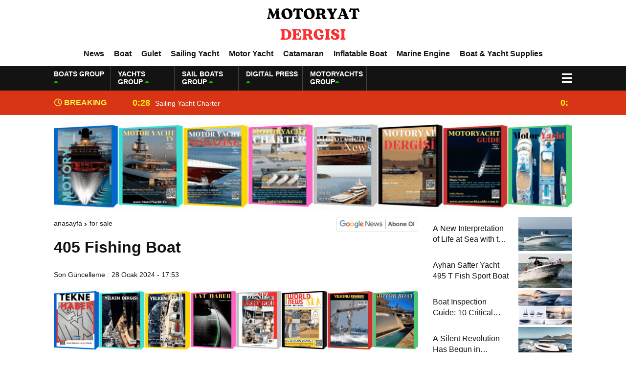

--- FILE ---
content_type: text/html; charset=UTF-8
request_url: https://motoryatdergisi.com/405-fishing-boat/
body_size: 20656
content:
<!DOCTYPE html><html lang="tr"><head><script data-no-optimize="1">var litespeed_docref=sessionStorage.getItem("litespeed_docref");litespeed_docref&&(Object.defineProperty(document,"referrer",{get:function(){return litespeed_docref}}),sessionStorage.removeItem("litespeed_docref"));</script> <meta charset="utf-8"><title>405 Fishing BoatMotoryat Dergisi</title><meta name="viewport" content="width=device-width, initial-scale=1.0, maximum-scale=1.0, user-scalable=0" /><link rel="shortcut icon" href="https://motoryatdergisi.com/wp-content/uploads/2026/01/MOTOR-YATDERGISI-1-Photoroom.png" /><link rel="preconnect" href="https://fonts.googleapis.com"><link rel="preconnect" href="https://fonts.gstatic.com" crossorigin><meta name='robots' content='index, follow, max-image-preview:large, max-snippet:-1, max-video-preview:-1' /><style>img:is([sizes="auto" i], [sizes^="auto," i]) { contain-intrinsic-size: 3000px 1500px }</style><meta name="description" content="We are opening your door to the freedom of the sea! The brand new 405 model fishing boat invites you to an unforgettable sea adventure with" /><link rel="canonical" href="https://motoryatdergisi.com/405-fishing-boat/" /><meta property="og:locale" content="tr_TR" /><meta property="og:type" content="article" /><meta property="og:title" content="405 Fishing Boat" /><meta property="og:description" content="We are opening your door to the freedom of the sea! The brand new 405 model fishing boat invites you to an unforgettable sea adventure with" /><meta property="og:url" content="https://motoryatdergisi.com/405-fishing-boat/" /><meta property="og:site_name" content="Motoryat Dergisi" /><meta property="article:published_time" content="2024-01-28T17:53:27+00:00" /><meta property="og:image" content="https://motoryatdergisi.com/wp-content/uploads/2024/01/405b-balikci-teknesi-8-e1706463994631.jpg" /><meta property="og:image:width" content="1136" /><meta property="og:image:height" content="542" /><meta property="og:image:type" content="image/jpeg" /><meta name="author" content="Digital Press Writer Team" /><meta name="twitter:card" content="summary_large_image" /><meta name="twitter:label1" content="Yazan:" /><meta name="twitter:data1" content="Digital Press Writer Team" /><meta name="twitter:label2" content="Tahmini okuma süresi" /><meta name="twitter:data2" content="3 dakika" /> <script type="application/ld+json" class="yoast-schema-graph">{"@context":"https://schema.org","@graph":[{"@type":"Article","@id":"https://motoryatdergisi.com/405-fishing-boat/#article","isPartOf":{"@id":"https://motoryatdergisi.com/405-fishing-boat/"},"author":{"name":"Digital Press Writer Team","@id":"https://motoryatdergisi.com/#/schema/person/c2541305c685da73caab37e4b197843f"},"headline":"405 Fishing Boat","datePublished":"2024-01-28T17:53:27+00:00","mainEntityOfPage":{"@id":"https://motoryatdergisi.com/405-fishing-boat/"},"wordCount":171,"commentCount":0,"publisher":{"@id":"https://motoryatdergisi.com/#organization"},"image":{"@id":"https://motoryatdergisi.com/405-fishing-boat/#primaryimage"},"thumbnailUrl":"https://motoryatdergisi.com/wp-content/uploads/2024/01/405b-balikci-teknesi-8-e1706463994631.jpg","articleSection":["For Sale"],"inLanguage":"tr","potentialAction":[{"@type":"CommentAction","name":"Comment","target":["https://motoryatdergisi.com/405-fishing-boat/#respond"]}]},{"@type":"WebPage","@id":"https://motoryatdergisi.com/405-fishing-boat/","url":"https://motoryatdergisi.com/405-fishing-boat/","name":"405 Fishing Boat","isPartOf":{"@id":"https://motoryatdergisi.com/#website"},"primaryImageOfPage":{"@id":"https://motoryatdergisi.com/405-fishing-boat/#primaryimage"},"image":{"@id":"https://motoryatdergisi.com/405-fishing-boat/#primaryimage"},"thumbnailUrl":"https://motoryatdergisi.com/wp-content/uploads/2024/01/405b-balikci-teknesi-8-e1706463994631.jpg","datePublished":"2024-01-28T17:53:27+00:00","description":"We are opening your door to the freedom of the sea! The brand new 405 model fishing boat invites you to an unforgettable sea adventure with","breadcrumb":{"@id":"https://motoryatdergisi.com/405-fishing-boat/#breadcrumb"},"inLanguage":"tr","potentialAction":[{"@type":"ReadAction","target":["https://motoryatdergisi.com/405-fishing-boat/"]}]},{"@type":"ImageObject","inLanguage":"tr","@id":"https://motoryatdergisi.com/405-fishing-boat/#primaryimage","url":"https://motoryatdergisi.com/wp-content/uploads/2024/01/405b-balikci-teknesi-8-e1706463994631.jpg","contentUrl":"https://motoryatdergisi.com/wp-content/uploads/2024/01/405b-balikci-teknesi-8-e1706463994631.jpg","width":1136,"height":542},{"@type":"BreadcrumbList","@id":"https://motoryatdergisi.com/405-fishing-boat/#breadcrumb","itemListElement":[{"@type":"ListItem","position":1,"name":"Anasayfa","item":"https://motoryatdergisi.com/"},{"@type":"ListItem","position":2,"name":"405 Fishing Boat"}]},{"@type":"WebSite","@id":"https://motoryatdergisi.com/#website","url":"https://motoryatdergisi.com/","name":"Motoryat Dergisi","description":"","publisher":{"@id":"https://motoryatdergisi.com/#organization"},"potentialAction":[{"@type":"SearchAction","target":{"@type":"EntryPoint","urlTemplate":"https://motoryatdergisi.com/?s={search_term_string}"},"query-input":{"@type":"PropertyValueSpecification","valueRequired":true,"valueName":"search_term_string"}}],"inLanguage":"tr"},{"@type":"Organization","@id":"https://motoryatdergisi.com/#organization","name":"Motoryat Dergisi","url":"https://motoryatdergisi.com/","logo":{"@type":"ImageObject","inLanguage":"tr","@id":"https://motoryatdergisi.com/#/schema/logo/image/","url":"https://motoryatdergisi.com/wp-content/uploads/2026/01/cropped-MOTOR-YATDERGISI-1-Photoroom.png","contentUrl":"https://motoryatdergisi.com/wp-content/uploads/2026/01/cropped-MOTOR-YATDERGISI-1-Photoroom.png","width":512,"height":512,"caption":"Motoryat Dergisi"},"image":{"@id":"https://motoryatdergisi.com/#/schema/logo/image/"}},{"@type":"Person","@id":"https://motoryatdergisi.com/#/schema/person/c2541305c685da73caab37e4b197843f","name":"Digital Press Writer Team","image":{"@type":"ImageObject","inLanguage":"tr","@id":"https://motoryatdergisi.com/#/schema/person/image/","url":"https://motoryatdergisi.com/wp-content/litespeed/avatar/f1d805727181cdf5310f27a4e68075f3.jpg?ver=1768948269","contentUrl":"https://motoryatdergisi.com/wp-content/litespeed/avatar/f1d805727181cdf5310f27a4e68075f3.jpg?ver=1768948269","caption":"Digital Press Writer Team"},"sameAs":["https:"],"url":"https://motoryatdergisi.com/author/digital-press-writer-team/"}]}</script> <link rel="alternate" type="application/rss+xml" title="Motoryat Dergisi &raquo; 405 Fishing Boat yorum akışı" href="https://motoryatdergisi.com/405-fishing-boat/feed/" /><link data-optimized="2" rel="stylesheet" href="https://motoryatdergisi.com/wp-content/litespeed/css/3c9ba2bb3faba27870115c1c2b65f2c3.css?ver=8d32b" /><style id='classic-theme-styles-inline-css' type='text/css'>/*! This file is auto-generated */
.wp-block-button__link{color:#fff;background-color:#32373c;border-radius:9999px;box-shadow:none;text-decoration:none;padding:calc(.667em + 2px) calc(1.333em + 2px);font-size:1.125em}.wp-block-file__button{background:#32373c;color:#fff;text-decoration:none}</style><style id='global-styles-inline-css' type='text/css'>:root{--wp--preset--aspect-ratio--square: 1;--wp--preset--aspect-ratio--4-3: 4/3;--wp--preset--aspect-ratio--3-4: 3/4;--wp--preset--aspect-ratio--3-2: 3/2;--wp--preset--aspect-ratio--2-3: 2/3;--wp--preset--aspect-ratio--16-9: 16/9;--wp--preset--aspect-ratio--9-16: 9/16;--wp--preset--color--black: #000000;--wp--preset--color--cyan-bluish-gray: #abb8c3;--wp--preset--color--white: #ffffff;--wp--preset--color--pale-pink: #f78da7;--wp--preset--color--vivid-red: #cf2e2e;--wp--preset--color--luminous-vivid-orange: #ff6900;--wp--preset--color--luminous-vivid-amber: #fcb900;--wp--preset--color--light-green-cyan: #7bdcb5;--wp--preset--color--vivid-green-cyan: #00d084;--wp--preset--color--pale-cyan-blue: #8ed1fc;--wp--preset--color--vivid-cyan-blue: #0693e3;--wp--preset--color--vivid-purple: #9b51e0;--wp--preset--gradient--vivid-cyan-blue-to-vivid-purple: linear-gradient(135deg,rgba(6,147,227,1) 0%,rgb(155,81,224) 100%);--wp--preset--gradient--light-green-cyan-to-vivid-green-cyan: linear-gradient(135deg,rgb(122,220,180) 0%,rgb(0,208,130) 100%);--wp--preset--gradient--luminous-vivid-amber-to-luminous-vivid-orange: linear-gradient(135deg,rgba(252,185,0,1) 0%,rgba(255,105,0,1) 100%);--wp--preset--gradient--luminous-vivid-orange-to-vivid-red: linear-gradient(135deg,rgba(255,105,0,1) 0%,rgb(207,46,46) 100%);--wp--preset--gradient--very-light-gray-to-cyan-bluish-gray: linear-gradient(135deg,rgb(238,238,238) 0%,rgb(169,184,195) 100%);--wp--preset--gradient--cool-to-warm-spectrum: linear-gradient(135deg,rgb(74,234,220) 0%,rgb(151,120,209) 20%,rgb(207,42,186) 40%,rgb(238,44,130) 60%,rgb(251,105,98) 80%,rgb(254,248,76) 100%);--wp--preset--gradient--blush-light-purple: linear-gradient(135deg,rgb(255,206,236) 0%,rgb(152,150,240) 100%);--wp--preset--gradient--blush-bordeaux: linear-gradient(135deg,rgb(254,205,165) 0%,rgb(254,45,45) 50%,rgb(107,0,62) 100%);--wp--preset--gradient--luminous-dusk: linear-gradient(135deg,rgb(255,203,112) 0%,rgb(199,81,192) 50%,rgb(65,88,208) 100%);--wp--preset--gradient--pale-ocean: linear-gradient(135deg,rgb(255,245,203) 0%,rgb(182,227,212) 50%,rgb(51,167,181) 100%);--wp--preset--gradient--electric-grass: linear-gradient(135deg,rgb(202,248,128) 0%,rgb(113,206,126) 100%);--wp--preset--gradient--midnight: linear-gradient(135deg,rgb(2,3,129) 0%,rgb(40,116,252) 100%);--wp--preset--font-size--small: 13px;--wp--preset--font-size--medium: 20px;--wp--preset--font-size--large: 36px;--wp--preset--font-size--x-large: 42px;--wp--preset--spacing--20: 0.44rem;--wp--preset--spacing--30: 0.67rem;--wp--preset--spacing--40: 1rem;--wp--preset--spacing--50: 1.5rem;--wp--preset--spacing--60: 2.25rem;--wp--preset--spacing--70: 3.38rem;--wp--preset--spacing--80: 5.06rem;--wp--preset--shadow--natural: 6px 6px 9px rgba(0, 0, 0, 0.2);--wp--preset--shadow--deep: 12px 12px 50px rgba(0, 0, 0, 0.4);--wp--preset--shadow--sharp: 6px 6px 0px rgba(0, 0, 0, 0.2);--wp--preset--shadow--outlined: 6px 6px 0px -3px rgba(255, 255, 255, 1), 6px 6px rgba(0, 0, 0, 1);--wp--preset--shadow--crisp: 6px 6px 0px rgba(0, 0, 0, 1);}:where(.is-layout-flex){gap: 0.5em;}:where(.is-layout-grid){gap: 0.5em;}body .is-layout-flex{display: flex;}.is-layout-flex{flex-wrap: wrap;align-items: center;}.is-layout-flex > :is(*, div){margin: 0;}body .is-layout-grid{display: grid;}.is-layout-grid > :is(*, div){margin: 0;}:where(.wp-block-columns.is-layout-flex){gap: 2em;}:where(.wp-block-columns.is-layout-grid){gap: 2em;}:where(.wp-block-post-template.is-layout-flex){gap: 1.25em;}:where(.wp-block-post-template.is-layout-grid){gap: 1.25em;}.has-black-color{color: var(--wp--preset--color--black) !important;}.has-cyan-bluish-gray-color{color: var(--wp--preset--color--cyan-bluish-gray) !important;}.has-white-color{color: var(--wp--preset--color--white) !important;}.has-pale-pink-color{color: var(--wp--preset--color--pale-pink) !important;}.has-vivid-red-color{color: var(--wp--preset--color--vivid-red) !important;}.has-luminous-vivid-orange-color{color: var(--wp--preset--color--luminous-vivid-orange) !important;}.has-luminous-vivid-amber-color{color: var(--wp--preset--color--luminous-vivid-amber) !important;}.has-light-green-cyan-color{color: var(--wp--preset--color--light-green-cyan) !important;}.has-vivid-green-cyan-color{color: var(--wp--preset--color--vivid-green-cyan) !important;}.has-pale-cyan-blue-color{color: var(--wp--preset--color--pale-cyan-blue) !important;}.has-vivid-cyan-blue-color{color: var(--wp--preset--color--vivid-cyan-blue) !important;}.has-vivid-purple-color{color: var(--wp--preset--color--vivid-purple) !important;}.has-black-background-color{background-color: var(--wp--preset--color--black) !important;}.has-cyan-bluish-gray-background-color{background-color: var(--wp--preset--color--cyan-bluish-gray) !important;}.has-white-background-color{background-color: var(--wp--preset--color--white) !important;}.has-pale-pink-background-color{background-color: var(--wp--preset--color--pale-pink) !important;}.has-vivid-red-background-color{background-color: var(--wp--preset--color--vivid-red) !important;}.has-luminous-vivid-orange-background-color{background-color: var(--wp--preset--color--luminous-vivid-orange) !important;}.has-luminous-vivid-amber-background-color{background-color: var(--wp--preset--color--luminous-vivid-amber) !important;}.has-light-green-cyan-background-color{background-color: var(--wp--preset--color--light-green-cyan) !important;}.has-vivid-green-cyan-background-color{background-color: var(--wp--preset--color--vivid-green-cyan) !important;}.has-pale-cyan-blue-background-color{background-color: var(--wp--preset--color--pale-cyan-blue) !important;}.has-vivid-cyan-blue-background-color{background-color: var(--wp--preset--color--vivid-cyan-blue) !important;}.has-vivid-purple-background-color{background-color: var(--wp--preset--color--vivid-purple) !important;}.has-black-border-color{border-color: var(--wp--preset--color--black) !important;}.has-cyan-bluish-gray-border-color{border-color: var(--wp--preset--color--cyan-bluish-gray) !important;}.has-white-border-color{border-color: var(--wp--preset--color--white) !important;}.has-pale-pink-border-color{border-color: var(--wp--preset--color--pale-pink) !important;}.has-vivid-red-border-color{border-color: var(--wp--preset--color--vivid-red) !important;}.has-luminous-vivid-orange-border-color{border-color: var(--wp--preset--color--luminous-vivid-orange) !important;}.has-luminous-vivid-amber-border-color{border-color: var(--wp--preset--color--luminous-vivid-amber) !important;}.has-light-green-cyan-border-color{border-color: var(--wp--preset--color--light-green-cyan) !important;}.has-vivid-green-cyan-border-color{border-color: var(--wp--preset--color--vivid-green-cyan) !important;}.has-pale-cyan-blue-border-color{border-color: var(--wp--preset--color--pale-cyan-blue) !important;}.has-vivid-cyan-blue-border-color{border-color: var(--wp--preset--color--vivid-cyan-blue) !important;}.has-vivid-purple-border-color{border-color: var(--wp--preset--color--vivid-purple) !important;}.has-vivid-cyan-blue-to-vivid-purple-gradient-background{background: var(--wp--preset--gradient--vivid-cyan-blue-to-vivid-purple) !important;}.has-light-green-cyan-to-vivid-green-cyan-gradient-background{background: var(--wp--preset--gradient--light-green-cyan-to-vivid-green-cyan) !important;}.has-luminous-vivid-amber-to-luminous-vivid-orange-gradient-background{background: var(--wp--preset--gradient--luminous-vivid-amber-to-luminous-vivid-orange) !important;}.has-luminous-vivid-orange-to-vivid-red-gradient-background{background: var(--wp--preset--gradient--luminous-vivid-orange-to-vivid-red) !important;}.has-very-light-gray-to-cyan-bluish-gray-gradient-background{background: var(--wp--preset--gradient--very-light-gray-to-cyan-bluish-gray) !important;}.has-cool-to-warm-spectrum-gradient-background{background: var(--wp--preset--gradient--cool-to-warm-spectrum) !important;}.has-blush-light-purple-gradient-background{background: var(--wp--preset--gradient--blush-light-purple) !important;}.has-blush-bordeaux-gradient-background{background: var(--wp--preset--gradient--blush-bordeaux) !important;}.has-luminous-dusk-gradient-background{background: var(--wp--preset--gradient--luminous-dusk) !important;}.has-pale-ocean-gradient-background{background: var(--wp--preset--gradient--pale-ocean) !important;}.has-electric-grass-gradient-background{background: var(--wp--preset--gradient--electric-grass) !important;}.has-midnight-gradient-background{background: var(--wp--preset--gradient--midnight) !important;}.has-small-font-size{font-size: var(--wp--preset--font-size--small) !important;}.has-medium-font-size{font-size: var(--wp--preset--font-size--medium) !important;}.has-large-font-size{font-size: var(--wp--preset--font-size--large) !important;}.has-x-large-font-size{font-size: var(--wp--preset--font-size--x-large) !important;}
:where(.wp-block-post-template.is-layout-flex){gap: 1.25em;}:where(.wp-block-post-template.is-layout-grid){gap: 1.25em;}
:where(.wp-block-columns.is-layout-flex){gap: 2em;}:where(.wp-block-columns.is-layout-grid){gap: 2em;}
:root :where(.wp-block-pullquote){font-size: 1.5em;line-height: 1.6;}</style><link rel="https://api.w.org/" href="https://motoryatdergisi.com/wp-json/" /><link rel="alternate" title="JSON" type="application/json" href="https://motoryatdergisi.com/wp-json/wp/v2/posts/2420" /><link rel="EditURI" type="application/rsd+xml" title="RSD" href="https://motoryatdergisi.com/xmlrpc.php?rsd" /><link rel='shortlink' href='https://motoryatdergisi.com/?p=2420' /><link rel="alternate" title="oEmbed (JSON)" type="application/json+oembed" href="https://motoryatdergisi.com/wp-json/oembed/1.0/embed?url=https%3A%2F%2Fmotoryatdergisi.com%2F405-fishing-boat%2F" /><link rel="alternate" title="oEmbed (XML)" type="text/xml+oembed" href="https://motoryatdergisi.com/wp-json/oembed/1.0/embed?url=https%3A%2F%2Fmotoryatdergisi.com%2F405-fishing-boat%2F&#038;format=xml" /><link rel="icon" href="https://motoryatdergisi.com/wp-content/uploads/2026/01/cropped-MOTOR-YATDERGISI-1-Photoroom-32x32.png" sizes="32x32" /><link rel="icon" href="https://motoryatdergisi.com/wp-content/uploads/2026/01/cropped-MOTOR-YATDERGISI-1-Photoroom-192x192.png" sizes="192x192" /><link rel="apple-touch-icon" href="https://motoryatdergisi.com/wp-content/uploads/2026/01/cropped-MOTOR-YATDERGISI-1-Photoroom-180x180.png" /><meta name="msapplication-TileImage" content="https://motoryatdergisi.com/wp-content/uploads/2026/01/cropped-MOTOR-YATDERGISI-1-Photoroom-270x270.png" /><meta property="og:url" content="https://motoryatdergisi.com/405-fishing-boat/" /><meta property="og:title" content="405 Fishing Boat" /><meta property="og:description" content="Sea Adventure Full of Opportunities: 4.05 Fishing Boat is Waiting for You! We are opening your door to the freedom of the sea! The brand new 405 model fishing boat invites you to an unforgettable sea adventure with its special design and superior technical details. For only 1860 euros, it offers a magnificent sea experience [&hellip;]" /><meta property="og:image:type" content="image/jpeg" /><meta property="og:image" content="https://motoryatdergisi.com/wp-content/uploads/2024/01/405b-balikci-teknesi-8-e1706463994631.jpg" /><meta property="og:image:secure_url" content="https://motoryatdergisi.com/wp-content/uploads/2024/01/405b-balikci-teknesi-8-e1706463994631.jpg" /><meta property="og:image:width" content="760" /><meta property="og:image:height" content="405" /><meta property="og:image:alt" content="405 Fishing Boat" /><meta name="twitter:card" content="summary_large_image" /><meta name="twitter:title" content="405 Fishing Boat" /><meta name="twitter:description" content="Sea Adventure Full of Opportunities: 4.05 Fishing Boat is Waiting for You! We are opening your door to the freedom of the sea! The brand new 405 model fishing boat invites you to an unforgettable sea adventure with its special design and superior technical details. For only 1860 euros, it offers a magnificent sea experience [&hellip;]" /><meta name="twitter:url" content="https://motoryatdergisi.com/405-fishing-boat/" /><meta name="twitter:image" content="https://motoryatdergisi.com/wp-content/uploads/2024/01/405b-balikci-teknesi-8-e1706463994631.jpg" /> <script type="litespeed/javascript">var varsayilanSehir="istanbul"</script> <meta name="google-site-verification" content="Ra4JVZkSp0qL0ZobMytemWof338WeEzGI_u-Bx9-g6U" /></head><body><div class="reklamCerceve"></div><div class="headerYeni"><div class="siteyiOrtala"><header><div class="logoAlaniYeni"><div class="soll"><div class="mobilll-menu">
<input id="mobilll__toggle" type="checkbox" />
<label class="mobilll__btn" for="mobilll__toggle">
<span></span>
</label><ul class="mobilll__box"><div class="scrollbar" id="style-1"><div class="force-overflow"><div class="menuMobill">
<strong>CATEGORIES</strong><div class="menu-mobil-menu-container"><ul><li id="menu-item-5622" class="menu-item menu-item-type-taxonomy menu-item-object-category menu-item-5622"><a href="https://motoryatdergisi.com/news/news/">News</a></li><li id="menu-item-5616" class="menu-item menu-item-type-taxonomy menu-item-object-category menu-item-5616"><a href="https://motoryatdergisi.com/news/for-rent/">For Rent</a></li><li id="menu-item-5617" class="menu-item menu-item-type-taxonomy menu-item-object-category current-post-ancestor current-menu-parent current-post-parent menu-item-5617"><a href="https://motoryatdergisi.com/news/for-sale/">For Sale</a></li><li id="menu-item-5613" class="menu-item menu-item-type-taxonomy menu-item-object-category menu-item-5613"><a href="https://motoryatdergisi.com/news/boat/">Boat</a></li><li id="menu-item-5618" class="menu-item menu-item-type-taxonomy menu-item-object-category menu-item-5618"><a href="https://motoryatdergisi.com/news/gulet/">Gulet</a></li><li id="menu-item-5623" class="menu-item menu-item-type-taxonomy menu-item-object-category menu-item-5623"><a href="https://motoryatdergisi.com/news/sailing-yacht/">Sailing Yacht</a></li><li id="menu-item-5621" class="menu-item menu-item-type-taxonomy menu-item-object-category menu-item-5621"><a href="https://motoryatdergisi.com/news/motor-yacht/">Motor Yacht</a></li><li id="menu-item-5615" class="menu-item menu-item-type-taxonomy menu-item-object-category menu-item-5615"><a href="https://motoryatdergisi.com/news/catamaran/">Catamaran</a></li><li id="menu-item-5619" class="menu-item menu-item-type-taxonomy menu-item-object-category menu-item-5619"><a href="https://motoryatdergisi.com/news/inflatable-boat/">Inflatable Boat</a></li><li id="menu-item-5620" class="menu-item menu-item-type-taxonomy menu-item-object-category menu-item-5620"><a href="https://motoryatdergisi.com/news/marine-engine/">Marine Engine</a></li><li id="menu-item-5614" class="menu-item menu-item-type-taxonomy menu-item-object-category menu-item-5614"><a href="https://motoryatdergisi.com/news/boat-yacht-supplies/">Boat &amp; Yacht Supplies</a></li></ul></div></div></div></div></ul></div></div><div class="ortaa">
<a href="https://motoryatdergisi.com" title="405 Fishing BoatMotoryat Dergisi">
<img data-lazyloaded="1" src="[data-uri]" data-src="https://motoryatdergisi.com/wp-content/uploads/2026/01/MOTOR-YATDERGISI-Photoroom.png" title="405 Fishing BoatMotoryat Dergisi" width="238" height="70"/>
<img data-lazyloaded="1" src="[data-uri]" data-src="https://motoryatdergisi.com/wp-content/uploads/2026/01/MOTOR-YATDERGISI-Photoroom.png" title="405 Fishing BoatMotoryat Dergisi" width="153" height="45"/>
</a></div></div><nav class="headerMenuYeni"><div class="menu-header-menu-container"><ul><li id="menu-item-4957" class="menu-item menu-item-type-taxonomy menu-item-object-category menu-item-4957"><a href="https://motoryatdergisi.com/news/news/">News</a></li><li id="menu-item-5549" class="menu-item menu-item-type-taxonomy menu-item-object-category menu-item-5549"><a href="https://motoryatdergisi.com/news/boat/">Boat</a></li><li id="menu-item-5584" class="menu-item menu-item-type-taxonomy menu-item-object-category menu-item-5584"><a href="https://motoryatdergisi.com/news/gulet/">Gulet</a></li><li id="menu-item-4958" class="menu-item menu-item-type-taxonomy menu-item-object-category menu-item-4958"><a href="https://motoryatdergisi.com/news/sailing-yacht/">Sailing Yacht</a></li><li id="menu-item-4956" class="menu-item menu-item-type-taxonomy menu-item-object-category menu-item-4956"><a href="https://motoryatdergisi.com/news/motor-yacht/">Motor Yacht</a></li><li id="menu-item-4950" class="menu-item menu-item-type-taxonomy menu-item-object-category menu-item-4950"><a href="https://motoryatdergisi.com/news/catamaran/">Catamaran</a></li><li id="menu-item-5508" class="menu-item menu-item-type-taxonomy menu-item-object-category menu-item-5508"><a href="https://motoryatdergisi.com/news/inflatable-boat/">Inflatable Boat</a></li><li id="menu-item-4955" class="menu-item menu-item-type-taxonomy menu-item-object-category menu-item-4955"><a href="https://motoryatdergisi.com/news/marine-engine/">Marine Engine</a></li><li id="menu-item-4949" class="menu-item menu-item-type-taxonomy menu-item-object-category menu-item-4949"><a href="https://motoryatdergisi.com/news/boat-yacht-supplies/">Boat &amp; Yacht Supplies</a></li></ul></div></nav></header></div></div><div class="temizle"></div><div class="headerDovizYeni"><div class="siteyiOrtala"><div class="anaFinansBilgi"><div class="anaFinansIc">
<strong>BOATS GROUP <span><i class="fas fa-caret-up"></i></span></strong>
<font class="up"></font>
<font> </font></div><div class="anaFinansIc">
<strong>YACHTS GROUP <span><i class="fas fa-caret-up"></i></span></strong>
<font class="up"></font>
<font> </font></div><div class="anaFinansIc">
<strong>SAIL BOATS GROUP <span><i class="fas fa-caret-up"></i></span></strong>
<font class="up"></font>
<font> </font></div><div class="anaFinansIc">
<strong>DIGITAL PRESS <span><i class="fas fa-caret-up"></i></span></strong>
<font class="up"></font>
<font> </font></div><div class="anaFinansIc">
<strong>MOTORYACHTS GROUP<span><i class="fas fa-caret-up"></i></span></strong>
<font class="up"></font>
<font> </font></div>
<i class="fas fa-user-circle"></i></a></div><div class="menuEk"><div class="araclar-menu">
<input id="araclar__toggle" type="checkbox" />
<label class="araclar__btn" for="araclar__toggle">
<span></span>
</label><ul class="araclar__box"><div class="scrollbar" id="style-1"><div class="force-overflow"><form method="get" id="searchform" class="aramayap cf acilirArama" action="https://motoryatdergisi.com/">
<input type="text" value="" placeholder="News search..." name="s" id="s">
<button type="submit" class="s"><i class="fas fa-search"></i></button></form><div class="temizle"></div><li>
<a href="/our-news-sites/" title="Our News Sites">
<i class="fas fa-desktop"></i>
<span>Our News Sites</span>
</a></li><li>
<a href="/our-prices/" title="Our prices">
<i class="fas fa-list-ol"></i>
<span>Our prices</span>
</a></li><li>
<a href="/contact-us/" title="Contact us">
<i class="fas fa-share-square"></i>
<span>Contact us</span>
</a></li></div></div></ul></div></div></div></div><div class="temizle"></div><div class="sonDakikaYeni"><div class="siteyiOrtala"><div class="sonBaslik"><i class="far fa-clock"></i> BREAKING NEWS</div><div class="sonDakikaIcerik"><div class="swiper-wrapper"><div class="swiper-slide">
<a href="https://motoryatdergisi.com/sailing-yacht-charter/" title="Sailing Yacht Charter">
<time>0:28</time>
<span>Sailing Yacht Charter</span>
</a></div><div class="swiper-slide">
<a href="https://motoryatdergisi.com/gulet-for-charter/" title="Gulet for charter">
<time>0:25</time>
<span>Gulet for charter</span>
</a></div><div class="swiper-slide">
<a href="https://motoryatdergisi.com/motor-yacht-for-charter/" title="Motor Yacht for Charter">
<time>0:22</time>
<span>Motor Yacht for Charter</span>
</a></div><div class="swiper-slide">
<a href="https://motoryatdergisi.com/catamaran-for-charter/" title="Catamaran for Charter">
<time>0:19</time>
<span>Catamaran for Charter</span>
</a></div><div class="swiper-slide">
<a href="https://motoryatdergisi.com/a-new-interpretation-of-life-at-sea-with-the-2026-model/" title="A New Interpretation of Life at Sea with the 2026 Model">
<time>0:11</time>
<span>A New Interpretation of Life at Sea with the 2026 Model</span>
</a></div><div class="swiper-slide">
<a href="https://motoryatdergisi.com/220-cc-nordicstar-mercury-115-hp-luxury-performance-boat/" title="220 CC Nordicstar – Mercury 115 HP – Luxury &#038; Performance Boat">
<time>0:06</time>
<span>220 CC Nordicstar – Mercury 115 HP – Luxury &#038; Performance Boat</span>
</a></div><div class="swiper-slide">
<a href="https://motoryatdergisi.com/ayhan-safter-yacht-495-t-fish-sport-boat/" title="Ayhan Safter Yacht 495 T Fish Sport Boat">
<time>23:41</time>
<span>Ayhan Safter Yacht 495 T Fish Sport Boat</span>
</a></div><div class="swiper-slide">
<a href="https://motoryatdergisi.com/gateway-to-a-global-maritime-career-from-the-turkish-riviera/" title="Gateway to a Global Maritime Career from the Turkish Riviera">
<time>20:44</time>
<span>Gateway to a Global Maritime Career from the Turkish Riviera</span>
</a></div><div class="swiper-slide">
<a href="https://motoryatdergisi.com/boat-inspection-guide-10-critical-steps-to-consider-when-buying-a-used-boat/" title="Boat Inspection Guide: 10 Critical Steps to Consider When Buying a Used Boat">
<time>19:44</time>
<span>Boat Inspection Guide: 10 Critical Steps to Consider When Buying a Used Boat</span>
</a></div><div class="swiper-slide">
<a href="https://motoryatdergisi.com/fire-extinguishing-systems-on-boats-the-priority-of-life-and-property-safety-at-sea/" title="Fire Extinguishing Systems on Boats: The Priority of Life and Property Safety at Sea">
<time>19:41</time>
<span>Fire Extinguishing Systems on Boats: The Priority of Life and Property Safety at Sea</span>
</a></div></div></div></div></div><div class="temizle"></div><div class="siteyiOrtala"><div class="reklamKodu">
<a href="https://www.motoryat.com/satici-ol" target="_blank">
<img data-lazyloaded="1" src="[data-uri]" width="1070" height="180" data-src="https://motoryatdergisi.com/wp-content/uploads/2026/01/motoryat_com.gif" alt="Kampanyamız" style="width:1060; max-width:180; height:auto;">
</a></div></div><div class="temizle"></div><div class="siteyiOrtala"><div class="altSayfalar"><div class="siteSol"><div class="haberDetay"><div class="siteHaritasi"><ul id="breadcrumbs" class="breadcrumbs"><li class="item-home"><a class="bread-link bread-home" href="https://motoryatdergisi.com" title="Anasayfa">Anasayfa</a></li><li class="item-cat"><a href="https://motoryatdergisi.com/news/for-sale/">For Sale</a></li><li class="item-current item-2420"><strong class="bread-current bread-2420" title="405 Fishing Boat">405 Fishing Boat</strong></li></ul><a href="#" target="_blank" title="Google News">
<img data-lazyloaded="1" src="[data-uri]" data-src="https://motoryatdergisi.com/wp-content/themes/ingilizcetema/theHaberV7/images/google-news.webp" width="167" height="30" alt="Google News">
</a></div><div class="detayBasligi"><h1>405 Fishing Boat</h1><h3></h3></div><div class="tarihSosyal"><div class="sonGuncelleme">
<span>Son Güncelleme :</span><p>28 Ocak 2024 - 17:53</p></div></div><div class="reklamKodu">
<a href="https://www.motoryat.com/satici-ol" target="_blank">
<img data-lazyloaded="1" src="[data-uri]" width="1070" height="180" data-src="https://motoryatdergisi.com/wp-content/uploads/2026/01/tekne_rehberi.gif" alt="Kampanyamız" style="width:745; max-width:90; height:auto;">
</a></div><div class="temizle"></div><article><figure>
<img data-lazyloaded="1" src="[data-uri]" width="1136" height="47" data-src="https://motoryatdergisi.com/wp-content/uploads/2024/01/405b-balikci-teknesi-8-e1706463994631.jpg.webp" alt="405 Fishing Boat"/></figure><div class="tarihSosyal"><div class="sosyalMedya">
<a target="_blank" href="http://www.facebook.com/share.php?u=https://motoryatdergisi.com/405-fishing-boat/" title="facebook"><i class="fab fa-facebook-f"></i></a>
<a target="_blank" href="http://twitter.com/intent/tweet?text=405 Fishing Boat&url=https://motoryatdergisi.com/405-fishing-boat/" title="twitter"><i class="fab fa-twitter"></i></a>
<a target="_blank" href="http://www.linkedin.com/shareArticle?mini=true&url=https://motoryatdergisi.com/405-fishing-boat/" title="linkedin"><i class="fab fa-linkedin-in"></i></a>
<a target="_blank" href="http://pinterest.com/pin/create/button/?url=https://motoryatdergisi.com/405-fishing-boat/&media=https://motoryatdergisi.com/wp-content/uploads/2024/01/405b-balikci-teknesi-8-e1706463994631.jpg&description=405 Fishing Boat" title="pinterest"><i class="fab fa-pinterest-p"></i></a>
<a target="_blank" href="https://wa.me/?text=https://motoryatdergisi.com/405-fishing-boat/" data-action="share/whatsapp/share"><i class="fab fa-whatsapp"></i></a>
<a href="https://motoryatdergisi.com/405-fishing-boat/#respond" title="yorum yaz"><i class="far fa-comment-dots"></i></a></div></div><div class="haberinIci"><div class="konuiciReklam">
<a href="https://www.motoryat.com/satici-ol" target="_blank">
<img data-lazyloaded="1" src="[data-uri]" width="1070" height="180" data-src="https://motoryatdergisi.com/wp-content/uploads/2026/01/sea_guide.gif" alt="Kampanyamız" style="width:745; max-width:90; height:auto;">
</a></div><p><iframe data-lazyloaded="1" src="about:blank" loading="lazy" title="YouTube video player" data-litespeed-src="https://www.youtube.com/embed/jMVkbet_2ds?si=A_Hu9AeKiuRUqzbm" width="560" height="315" frameborder="0" allowfullscreen="allowfullscreen"></iframe></p><p><span style="color: #ff0000;"><strong>Sea Adventure Full of Opportunities: 4.05 Fishing Boat is Waiting for You!</strong></span></p><p>We are opening your door to the freedom of the sea! The brand new 405 model fishing boat invites you to an unforgettable sea adventure with its special design and superior technical details. For only 1860 euros, it offers a magnificent sea experience for both experienced fishermen and families.</p><p><strong><span style="color: #ff0000;">Technicial Specifications:</span></strong></p><p>Total Length: 4.05 m<br />
Width: 1.60 m<br />
Draft: 0.12 m<br />
Weight: 130 kg<br />
Min. Engine Capacity: 4 hp (3 kw.)<br />
Max. Engine Capacity: 15 hp (11.2 kw.)<br />
People Carrying Capacity: 4<br />
Privileges Waiting for You:</p><p>&#8220;U&#8221; Eyebolt (NiCr)<br />
Dovetail 1 pair (chrome)<br />
Ram horn 3 pieces (chrome)<br />
Ski lugs 2 pieces (NiCr)<br />
Engine safety ring 1 piece<br />
1 pair of wedges<br />
Mat on the foothold<br />
Luvar and cabinet under the head<br />
edge handrail rubber<br />
Colored edge stickers<br />
Boat Condition: Brand New, Brand New</p><p><a href="https://www.motoryat.com/405b-balikci-teknesi"><span style="color: #ff0000;"><strong>Price: 1860 Euros</strong></span></a></p><p>Delivery Time: Only 21 business days!</p><p>Communication:</p><p><strong>Boats Group Sales Team</strong><br />
<span style="color: #003300;"><strong>WhatsApp: 0537 432 7117</strong></span></p><p><strong>Don&#8217;t miss this unique opportunity! Contact us now to enjoy the sea with 405 fishing boat. Get one step closer to your dream sea adventure!</strong></p><p><img data-lazyloaded="1" src="[data-uri]" loading="lazy" decoding="async" class="alignnone size-medium wp-image-2422" data-src="https://deeppink-pheasant-415698.hostingersite.com/wp-content/uploads/2024/01/405b-balikci-teknesi-1-225x300.jpg" alt="" width="225" height="300" data-srcset="https://motoryatdergisi.com/wp-content/uploads/2024/01/405b-balikci-teknesi-1-225x300.jpg.webp 225w, https://motoryatdergisi.com/wp-content/uploads/2024/01/405b-balikci-teknesi-1-768x1024.jpg.webp 768w, https://motoryatdergisi.com/wp-content/uploads/2024/01/405b-balikci-teknesi-1-131x175.jpg.webp 131w, https://motoryatdergisi.com/wp-content/uploads/2024/01/405b-balikci-teknesi-1-98x130.jpg.webp 98w, https://motoryatdergisi.com/wp-content/uploads/2024/01/405b-balikci-teknesi-1-178x237.jpg.webp 178w, https://motoryatdergisi.com/wp-content/uploads/2024/01/405b-balikci-teknesi-1-164x219.jpg.webp 164w, https://motoryatdergisi.com/wp-content/uploads/2024/01/405b-balikci-teknesi-1-236x315.jpg.webp 236w, https://motoryatdergisi.com/wp-content/uploads/2024/01/405b-balikci-teknesi-1.jpg.webp 960w" data-sizes="auto, (max-width: 225px) 100vw, 225px" /> <img data-lazyloaded="1" src="[data-uri]" loading="lazy" decoding="async" class="alignnone size-medium wp-image-2423" data-src="https://deeppink-pheasant-415698.hostingersite.com/wp-content/uploads/2024/01/405b-balikci-teknesi-2-225x300.jpg" alt="" width="225" height="300" data-srcset="https://motoryatdergisi.com/wp-content/uploads/2024/01/405b-balikci-teknesi-2-225x300.jpg.webp 225w, https://motoryatdergisi.com/wp-content/uploads/2024/01/405b-balikci-teknesi-2-768x1024.jpg.webp 768w, https://motoryatdergisi.com/wp-content/uploads/2024/01/405b-balikci-teknesi-2-131x175.jpg.webp 131w, https://motoryatdergisi.com/wp-content/uploads/2024/01/405b-balikci-teknesi-2-98x130.jpg.webp 98w, https://motoryatdergisi.com/wp-content/uploads/2024/01/405b-balikci-teknesi-2-178x237.jpg.webp 178w, https://motoryatdergisi.com/wp-content/uploads/2024/01/405b-balikci-teknesi-2-164x219.jpg.webp 164w, https://motoryatdergisi.com/wp-content/uploads/2024/01/405b-balikci-teknesi-2-236x315.jpg.webp 236w, https://motoryatdergisi.com/wp-content/uploads/2024/01/405b-balikci-teknesi-2.jpg.webp 960w" data-sizes="auto, (max-width: 225px) 100vw, 225px" /> <img data-lazyloaded="1" src="[data-uri]" loading="lazy" decoding="async" class="alignnone size-medium wp-image-2424" data-src="https://deeppink-pheasant-415698.hostingersite.com/wp-content/uploads/2024/01/405b-balikci-teknesi-3-300x225.jpg" alt="" width="300" height="225" data-srcset="https://motoryatdergisi.com/wp-content/uploads/2024/01/405b-balikci-teknesi-3-300x225.jpg.webp 300w, https://motoryatdergisi.com/wp-content/uploads/2024/01/405b-balikci-teknesi-3-1024x768.jpg.webp 1024w, https://motoryatdergisi.com/wp-content/uploads/2024/01/405b-balikci-teknesi-3-768x576.jpg.webp 768w, https://motoryatdergisi.com/wp-content/uploads/2024/01/405b-balikci-teknesi-3-233x175.jpg.webp 233w, https://motoryatdergisi.com/wp-content/uploads/2024/01/405b-balikci-teknesi-3-173x130.jpg.webp 173w, https://motoryatdergisi.com/wp-content/uploads/2024/01/405b-balikci-teknesi-3-238x179.jpg.webp 238w, https://motoryatdergisi.com/wp-content/uploads/2024/01/405b-balikci-teknesi-3-164x123.jpg.webp 164w, https://motoryatdergisi.com/wp-content/uploads/2024/01/405b-balikci-teknesi-3-236x177.jpg.webp 236w, https://motoryatdergisi.com/wp-content/uploads/2024/01/405b-balikci-teknesi-3.jpg.webp 1280w" data-sizes="auto, (max-width: 300px) 100vw, 300px" /> <img data-lazyloaded="1" src="[data-uri]" loading="lazy" decoding="async" class="alignnone size-medium wp-image-2425" data-src="https://deeppink-pheasant-415698.hostingersite.com/wp-content/uploads/2024/01/405b-balikci-teknesi-4-300x225.jpg" alt="" width="300" height="225" data-srcset="https://motoryatdergisi.com/wp-content/uploads/2024/01/405b-balikci-teknesi-4-300x225.jpg.webp 300w, https://motoryatdergisi.com/wp-content/uploads/2024/01/405b-balikci-teknesi-4-1024x768.jpg.webp 1024w, https://motoryatdergisi.com/wp-content/uploads/2024/01/405b-balikci-teknesi-4-768x576.jpg.webp 768w, https://motoryatdergisi.com/wp-content/uploads/2024/01/405b-balikci-teknesi-4-233x175.jpg.webp 233w, https://motoryatdergisi.com/wp-content/uploads/2024/01/405b-balikci-teknesi-4-173x130.jpg.webp 173w, https://motoryatdergisi.com/wp-content/uploads/2024/01/405b-balikci-teknesi-4-238x179.jpg.webp 238w, https://motoryatdergisi.com/wp-content/uploads/2024/01/405b-balikci-teknesi-4-164x123.jpg.webp 164w, https://motoryatdergisi.com/wp-content/uploads/2024/01/405b-balikci-teknesi-4-236x177.jpg.webp 236w, https://motoryatdergisi.com/wp-content/uploads/2024/01/405b-balikci-teknesi-4.jpg.webp 1280w" data-sizes="auto, (max-width: 300px) 100vw, 300px" /> <img data-lazyloaded="1" src="[data-uri]" loading="lazy" decoding="async" class="alignnone size-medium wp-image-2426" data-src="https://deeppink-pheasant-415698.hostingersite.com/wp-content/uploads/2024/01/405b-balikci-teknesi-5-225x300.jpg" alt="" width="225" height="300" data-srcset="https://motoryatdergisi.com/wp-content/uploads/2024/01/405b-balikci-teknesi-5-225x300.jpg.webp 225w, https://motoryatdergisi.com/wp-content/uploads/2024/01/405b-balikci-teknesi-5-768x1024.jpg.webp 768w, https://motoryatdergisi.com/wp-content/uploads/2024/01/405b-balikci-teknesi-5-131x175.jpg.webp 131w, https://motoryatdergisi.com/wp-content/uploads/2024/01/405b-balikci-teknesi-5-98x130.jpg.webp 98w, https://motoryatdergisi.com/wp-content/uploads/2024/01/405b-balikci-teknesi-5-178x237.jpg.webp 178w, https://motoryatdergisi.com/wp-content/uploads/2024/01/405b-balikci-teknesi-5-164x219.jpg.webp 164w, https://motoryatdergisi.com/wp-content/uploads/2024/01/405b-balikci-teknesi-5-236x315.jpg.webp 236w, https://motoryatdergisi.com/wp-content/uploads/2024/01/405b-balikci-teknesi-5.jpg.webp 960w" data-sizes="auto, (max-width: 225px) 100vw, 225px" /> <img data-lazyloaded="1" src="[data-uri]" loading="lazy" decoding="async" class="alignnone size-medium wp-image-2427" data-src="https://deeppink-pheasant-415698.hostingersite.com/wp-content/uploads/2024/01/405b-balikci-teknesi-6-300x225.jpg" alt="" width="300" height="225" data-srcset="https://motoryatdergisi.com/wp-content/uploads/2024/01/405b-balikci-teknesi-6-300x225.jpg.webp 300w, https://motoryatdergisi.com/wp-content/uploads/2024/01/405b-balikci-teknesi-6-1024x768.jpg.webp 1024w, https://motoryatdergisi.com/wp-content/uploads/2024/01/405b-balikci-teknesi-6-768x576.jpg.webp 768w, https://motoryatdergisi.com/wp-content/uploads/2024/01/405b-balikci-teknesi-6-233x175.jpg.webp 233w, https://motoryatdergisi.com/wp-content/uploads/2024/01/405b-balikci-teknesi-6-173x130.jpg.webp 173w, https://motoryatdergisi.com/wp-content/uploads/2024/01/405b-balikci-teknesi-6-238x179.jpg.webp 238w, https://motoryatdergisi.com/wp-content/uploads/2024/01/405b-balikci-teknesi-6-164x123.jpg.webp 164w, https://motoryatdergisi.com/wp-content/uploads/2024/01/405b-balikci-teknesi-6-236x177.jpg.webp 236w, https://motoryatdergisi.com/wp-content/uploads/2024/01/405b-balikci-teknesi-6.jpg.webp 1280w" data-sizes="auto, (max-width: 300px) 100vw, 300px" /> <img data-lazyloaded="1" src="[data-uri]" loading="lazy" decoding="async" class="alignnone size-medium wp-image-2428" data-src="https://deeppink-pheasant-415698.hostingersite.com/wp-content/uploads/2024/01/405b-balikci-teknesi-10-300x225.jpg" alt="" width="300" height="225" data-srcset="https://motoryatdergisi.com/wp-content/uploads/2024/01/405b-balikci-teknesi-10-300x225.jpg.webp 300w, https://motoryatdergisi.com/wp-content/uploads/2024/01/405b-balikci-teknesi-10-1024x768.jpg.webp 1024w, https://motoryatdergisi.com/wp-content/uploads/2024/01/405b-balikci-teknesi-10-768x576.jpg.webp 768w, https://motoryatdergisi.com/wp-content/uploads/2024/01/405b-balikci-teknesi-10-233x175.jpg.webp 233w, https://motoryatdergisi.com/wp-content/uploads/2024/01/405b-balikci-teknesi-10-173x130.jpg.webp 173w, https://motoryatdergisi.com/wp-content/uploads/2024/01/405b-balikci-teknesi-10-238x179.jpg.webp 238w, https://motoryatdergisi.com/wp-content/uploads/2024/01/405b-balikci-teknesi-10-164x123.jpg.webp 164w, https://motoryatdergisi.com/wp-content/uploads/2024/01/405b-balikci-teknesi-10-236x177.jpg.webp 236w, https://motoryatdergisi.com/wp-content/uploads/2024/01/405b-balikci-teknesi-10.jpg.webp 1280w" data-sizes="auto, (max-width: 300px) 100vw, 300px" /> <img data-lazyloaded="1" src="[data-uri]" loading="lazy" decoding="async" class="alignnone size-medium wp-image-2429" data-src="https://deeppink-pheasant-415698.hostingersite.com/wp-content/uploads/2024/01/motoryat_280-2-300x225.jpg" alt="" width="300" height="225" data-srcset="https://motoryatdergisi.com/wp-content/uploads/2024/01/motoryat_280-2-300x225.jpg.webp 300w, https://motoryatdergisi.com/wp-content/uploads/2024/01/motoryat_280-2-1024x768.jpg.webp 1024w, https://motoryatdergisi.com/wp-content/uploads/2024/01/motoryat_280-2-768x576.jpg.webp 768w, https://motoryatdergisi.com/wp-content/uploads/2024/01/motoryat_280-2-233x175.jpg.webp 233w, https://motoryatdergisi.com/wp-content/uploads/2024/01/motoryat_280-2-173x130.jpg.webp 173w, https://motoryatdergisi.com/wp-content/uploads/2024/01/motoryat_280-2-238x179.jpg.webp 238w, https://motoryatdergisi.com/wp-content/uploads/2024/01/motoryat_280-2-164x123.jpg.webp 164w, https://motoryatdergisi.com/wp-content/uploads/2024/01/motoryat_280-2-236x177.jpg.webp 236w, https://motoryatdergisi.com/wp-content/uploads/2024/01/motoryat_280-2.jpg.webp 1280w" data-sizes="auto, (max-width: 300px) 100vw, 300px" /></p><p><a href="https://www.boatsgroup.com.tr/"><span style="color: #ff0000;"><strong><span style="color: #000000;">Boats</span> Group</strong></span></a></p><p>&nbsp;</p></div></article><div class="reklamKodu">
<a href="https://www.motoryat.com/satici-ol" target="_blank">
<img data-lazyloaded="1" src="[data-uri]" width="1070" height="180" data-src="https://motoryatdergisi.com/wp-content/uploads/2026/01/fishing-boat.gif" alt="Kampanyamız" style="width:745; max-width:90; height:auto;">
</a></div><div class="temizle"></div><div class="etiketler"></div></div><div class="temizle"></div></div><div class="siteSag"><div style="margin-top: 0px;" class="sagIcerik"><div class="sagResimli">
<a href="https://motoryatdergisi.com/a-new-interpretation-of-life-at-sea-with-the-2026-model/" title="A New Interpretation of Life at Sea with the 2026 Model"><figure>
<img data-lazyloaded="1" src="[data-uri]" data-src="https://motoryatdergisi.com/wp-content/uploads/2026/01/WhatsApp-Image-2026-01-10-at-14.15.53-768x576-1-173x130.webp" alt="A New Interpretation of Life at Sea with the 2026 Model" width="110" height="70"/></figure><figcaption><strong>A New Interpretation of Life at Sea with the 2026 Model</strong></figcaption>
</a></div><div class="sagResimli">
<a href="https://motoryatdergisi.com/ayhan-safter-yacht-495-t-fish-sport-boat/" title="Ayhan Safter Yacht 495 T Fish Sport Boat"><figure>
<img data-lazyloaded="1" src="[data-uri]" data-src="https://motoryatdergisi.com/wp-content/uploads/2026/01/WhatsApp-Image-2026-01-10-at-14.15.50-2-175x117.webp" alt="Ayhan Safter Yacht 495 T Fish Sport Boat" width="110" height="70"/></figure><figcaption><strong>Ayhan Safter Yacht 495 T Fish Sport Boat</strong></figcaption>
</a></div><div class="sagResimli">
<a href="https://motoryatdergisi.com/boat-inspection-guide-10-critical-steps-to-consider-when-buying-a-used-boat/" title="Boat Inspection Guide: 10 Critical Steps to Consider When Buying a Used Boat"><figure>
<img data-lazyloaded="1" src="[data-uri]" data-src="https://motoryatdergisi.com/wp-content/uploads/2026/01/47ca7f9d-236f-4330-a785-b65b30931a43--137x130.png" alt="Boat Inspection Guide: 10 Critical Steps to Consider When Buying a Used Boat" width="110" height="70"/></figure><figcaption><strong>Boat Inspection Guide: 10 Critical Steps to Consider When Buying a Used Boat</strong></figcaption>
</a></div><div class="sagResimli">
<a href="https://motoryatdergisi.com/a-silent-revolution-has-begun-in-maritime/" title="A Silent Revolution Has Begun in Maritime"><figure>
<img data-lazyloaded="1" src="[data-uri]" data-src="https://motoryatdergisi.com/wp-content/uploads/2026/01/Sunreef-Yachts-Cannes-Yat-Festivalinde-Parladi-1-768x512-1-175x117.webp" alt="A Silent Revolution Has Begun in Maritime" width="110" height="70"/></figure><figcaption><strong>A Silent Revolution Has Begun in Maritime</strong></figcaption>
</a></div><div class="sagResimli">
<a href="https://motoryatdergisi.com/aviara-av28-luxury-without-limits-a-new-era-at-sea/" title="Aviara AV28: Luxury Without Limits – A New Era at Sea"><figure>
<img data-lazyloaded="1" src="[data-uri]" data-src="https://motoryatdergisi.com/wp-content/uploads/2026/01/29d0c936257eddc5397c0a747a239886-768x256-1-175x58.webp" alt="Aviara AV28: Luxury Without Limits – A New Era at Sea" width="110" height="70"/></figure><figcaption><strong>Aviara AV28: Luxury Without Limits – A New Era at Sea</strong></figcaption>
</a></div><div class="sagResimli">
<a href="https://motoryatdergisi.com/luxury-motor-yacht-experience-in-bodrum/" title="Luxury Motor Yacht Experience in Bodrum"><figure>
<img data-lazyloaded="1" src="[data-uri]" data-src="https://motoryatdergisi.com/wp-content/uploads/2025/08/637df3bbc485b-768x576-1-173x130.webp" alt="Luxury Motor Yacht Experience in Bodrum" width="110" height="70"/></figure><figcaption><strong>Luxury Motor Yacht Experience in Bodrum</strong></figcaption>
</a></div><div class="sagResimli">
<a href="https://motoryatdergisi.com/sunreef-yacht-ultima/" title="Sunreef Yacht Ultima"><figure>
<img data-lazyloaded="1" src="[data-uri]" data-src="https://motoryatdergisi.com/wp-content/uploads/2025/08/experience_first-1-768x690-1-145x130.webp" alt="Sunreef Yacht Ultima" width="110" height="70"/></figure><figcaption><strong>Sunreef Yacht Ultima</strong></figcaption>
</a></div></div><div class="temizle"></div><div style="margin-top: 10px;" class="katReklam">
<a href="https://www.motoryat.com/yeni-vira" target="_blank">
<img data-lazyloaded="1" src="[data-uri]" width="300" height="250" data-src="https://motoryatdergisi.com/wp-content/uploads/2026/01/yeni-vira-.gif" alt="Kampanyamız" style="width:300; max-width:250; height:auto;">
</a></div><div class="temizle"></div><div class="sagIcerik"><h4>BREAKING NEWS</h4><div class="sonIcerik">
<a href="https://motoryatdergisi.com/sailing-yacht-charter/" title="Sailing Yacht Charter"><figure>
<img data-lazyloaded="1" src="[data-uri]" data-src="https://motoryatdergisi.com/wp-content/uploads/2026/01/DJI_0418-768x576-1.webp" alt="Sailing Yacht Charter" width="300" height="92"/></figure><figcaption><span>1</span><h3>Sailing Yacht Charter</h3></figcaption>
<font>18 Ocak 2026-00:28</font>
</a></div><div class="sonIcerik">
<a href="https://motoryatdergisi.com/gulet-for-charter/" title="Gulet for charter"><figure>
<img data-lazyloaded="1" src="[data-uri]" data-src="https://motoryatdergisi.com/wp-content/uploads/2026/01/dis1-e1768680538750-768x789-1.webp" alt="Gulet for charter" width="300" height="92"/></figure><figcaption><span>2</span><h3>Gulet for charter</h3></figcaption>
<font>18 Ocak 2026-00:25</font>
</a></div><div class="sonIcerik">
<a href="https://motoryatdergisi.com/motor-yacht-for-charter/" title="Motor Yacht for Charter"><figure>
<img data-lazyloaded="1" src="[data-uri]" data-src="https://motoryatdergisi.com/wp-content/uploads/2026/01/16-768x432-1.webp" alt="Motor Yacht for Charter" width="300" height="92"/></figure><figcaption><span>3</span><h3>Motor Yacht for Charter</h3></figcaption>
<font>18 Ocak 2026-00:22</font>
</a></div><div class="sonIcerik">
<a href="https://motoryatdergisi.com/catamaran-for-charter/" title="Catamaran for Charter"><figure>
<img data-lazyloaded="1" src="[data-uri]" data-src="https://motoryatdergisi.com/wp-content/uploads/2026/01/LAGOON-450F-KOKO-KATAMARAN-55-768x512-1.webp" alt="Catamaran for Charter" width="300" height="92"/></figure><figcaption><span>4</span><h3>Catamaran for Charter</h3></figcaption>
<font>18 Ocak 2026-00:19</font>
</a></div><div class="sonIcerik">
<a href="https://motoryatdergisi.com/a-new-interpretation-of-life-at-sea-with-the-2026-model/" title="A New Interpretation of Life at Sea with the 2026 Model"><figure>
<img data-lazyloaded="1" src="[data-uri]" data-src="https://motoryatdergisi.com/wp-content/uploads/2026/01/WhatsApp-Image-2026-01-10-at-14.15.53-768x576-1.webp" alt="A New Interpretation of Life at Sea with the 2026 Model" width="300" height="92"/></figure><figcaption><span>5</span><h3>A New Interpretation of Life at Sea with the 2026 Model</h3></figcaption>
<font>18 Ocak 2026-00:11</font>
</a></div></div><div class="temizle"></div><div class="katReklam">
<a href="https://www.motoryat.com/satici-ol" target="_blank">
<img data-lazyloaded="1" src="[data-uri]" width="250" height="250" data-src="https://motoryatdergisi.com/wp-content/uploads/2026/01/digital_press.png" alt="Kampanyamız" style="width:300; max-width:250; height:auto;">
</a></div><div class="temizle"></div></div></div></div> <script type="litespeed/javascript">var islemyoloptions='/wp-content/themes/ingilizcetema/theHaberV7/dosyalar/uye/options.php';function thewpbegenhaber(post_id,tur){$.get(islemyoloptions+'?islem=thewpbegenhaber&post_id='+post_id,function(donen){if(donen==0)
alert("Bu özelliği kullanabilmek için kayıt olmalısınız!");else if(donen==1)
if(tur==0){alert("Başarıyla eklenmiştir!");$("#begenhaber").html('<a href="javscript:void(0);" onclick="thewpbegenhaber(\''+post_id+'\', \'1\')" title="ÇIKAR">BEĞENİ ÇIKAR</a>')}else if(tur==1){alert("Başarıyla çıkarılmıştır!");$("#begenhaber").html('<a href="javscript:void(0);" onclick="thewpbegenhaber(\''+post_id+'\', \'0\')" title="EKLE">BEĞENİ EKLE</a>')}else console.log(donen)})}
function thewpfavhaber(post_id,tur){$.get(islemyoloptions+'?islem=thewpfavhaber&post_id='+post_id,function(donen){if(donen==0)
alert("Bu özelliği kullanabilmek için kayıt olmalısınız!");else if(donen==1)
if(tur==0){alert("Başarıyla eklenmiştir!");$("#favhaber").html('<a href="javscript:void(0);" onclick="thewpfavhaber(\''+post_id+'\', \'0\')" title="Favorilerime Ekle">Favorilerime Ekle</a>')}else if(tur==1){alert("Başarıyla çıkarılmıştır!");$("#favhaber").html('<a href="javscript:void(0);" onclick="thewpfavhaber(\''+post_id+'\', \'1\')" title="Favorilerimden Çıkar">Favorilerimden Çıkar</a>')}else console.log(donen)})}</script> <script type="litespeed/javascript">var islemyolu='/wp-content/themes/ingilizcetema/theHaberV7/dosyalar/uye/begen.php';function begeni(tur,olay,id){$.get(islemyolu+'?tur='+tur+'&olay='+olay+'&id='+id,function(donen){if(donen==0){alert('Daha önce oy vermişsiniz!')}else if(donen==1){if(tur=='yorum'){if(olay=='begen')
$('#yorum_begen_'+id).html($('#yorum_begen_'+id).html()*1+1);else if(olay=='begenme')
$('#yorum_begenme_'+id).html($('#yorum_begenme_'+id).html()*1+1);}else if(tur=='konu'){if(olay=='begen')
$('#konu_begen_'+id).html($('#konu_begen_'+id).html()*1+1);else if(olay=='begenme')
$('#konu_begenme_'+id).html($('#konu_begenme_'+id).html()*1+1);}}else if(donen==99){alert('DB okuma hatası !')}else{alert(donen)}})}</script> <footer class="footer"><div class="siteyiOrtala"><div class="bultenAlani"><div class="footerLogo">
<img data-lazyloaded="1" src="[data-uri]" data-src="https://motoryatdergisi.com/wp-content/uploads/2026/01/MOTOR-YATDERGISI-Photoroom.png" title="405 Fishing BoatMotoryat Dergisi" width="153" height="45"/></div><div class="eBultenAbone">
<input placeholder="Your E-Mail Address" type="text" class="eBultenin">
<button type="button" onclick="bultenGonder()"><i class="fas fa-chevron-circle-right"></i></button></div><div class="sosyalMedya">
<a href="https://www.facebook.com/" rel="nofollow" target="_blank" title="facebook"><i class="fab fa-facebook-f"></i></a>
<a href="http://www.twitter.com/" rel="nofollow" target="_blank" title="twitter"><i class="fab fa-twitter"></i></a>
<a href="https://www.instagram.com/" rel="nofollow" target="_blank" title="instagram"><i class="fab fa-instagram"></i></a>
<a href="https://www.youtube.com/" rel="nofollow" target="_blank" title="youtube"><i class="fab fa-youtube"></i></a>
<a href="https://api.whatsapp.com/send?phone=https://tr.pinterest.com/" rel="nofollow" target="_blank" title="whatsapp"><i class="fab fa-whatsapp"></i></a></div></div><div class="temizle"></div><div class="nav open"><ul><div class="adresBilgileri"><p><footer><p>
<strong>
<span style="color: #000000">Motoryat</span>
<span style="color: #000000">Dergisi</span>
<span style="color: #000000"></span>
| © 2009 - 2025 |
<a href="https://digitalpressholding.com/" style="text-decoration: none">
<span style="color: #000000">Digital</span>
<span style="color: #000000">Press</span>
<span style="color: #000000">Holding |</span>
</a>
A Subsidiary
</strong></p></footer></p></div></ul></div><div class="nav"><h4>Categories</h4><div class="menu-footer-kategori-container"><ul><li id="menu-item-5611" class="menu-item menu-item-type-taxonomy menu-item-object-category menu-item-5611"><a href="https://motoryatdergisi.com/news/news/">News</a></li><li id="menu-item-5605" class="menu-item menu-item-type-taxonomy menu-item-object-category menu-item-5605"><a href="https://motoryatdergisi.com/news/for-rent/">For Rent</a></li><li id="menu-item-5606" class="menu-item menu-item-type-taxonomy menu-item-object-category current-post-ancestor current-menu-parent current-post-parent menu-item-5606"><a href="https://motoryatdergisi.com/news/for-sale/">For Sale</a></li><li id="menu-item-5602" class="menu-item menu-item-type-taxonomy menu-item-object-category menu-item-5602"><a href="https://motoryatdergisi.com/news/boat/">Boat</a></li><li id="menu-item-5607" class="menu-item menu-item-type-taxonomy menu-item-object-category menu-item-5607"><a href="https://motoryatdergisi.com/news/gulet/">Gulet</a></li><li id="menu-item-5612" class="menu-item menu-item-type-taxonomy menu-item-object-category menu-item-5612"><a href="https://motoryatdergisi.com/news/sailing-yacht/">Sailing Yacht</a></li><li id="menu-item-5610" class="menu-item menu-item-type-taxonomy menu-item-object-category menu-item-5610"><a href="https://motoryatdergisi.com/news/motor-yacht/">Motor Yacht</a></li><li id="menu-item-5604" class="menu-item menu-item-type-taxonomy menu-item-object-category menu-item-5604"><a href="https://motoryatdergisi.com/news/catamaran/">Catamaran</a></li><li id="menu-item-5608" class="menu-item menu-item-type-taxonomy menu-item-object-category menu-item-5608"><a href="https://motoryatdergisi.com/news/inflatable-boat/">Inflatable Boat</a></li><li id="menu-item-5609" class="menu-item menu-item-type-taxonomy menu-item-object-category menu-item-5609"><a href="https://motoryatdergisi.com/news/marine-engine/">Marine Engine</a></li><li id="menu-item-5603" class="menu-item menu-item-type-taxonomy menu-item-object-category menu-item-5603"><a href="https://motoryatdergisi.com/news/boat-yacht-supplies/">Boat &amp; Yacht Supplies</a></li></ul></div></div><div class="nav"><h4>Pages</h4><div class="menu-footer-sayfalar-container"><ul><li id="menu-item-12819" class="menu-item menu-item-type-post_type menu-item-object-page menu-item-12819"><a href="https://motoryatdergisi.com/message-from-the-president-ahoy/">Message from the President – Ahoy</a></li><li id="menu-item-12820" class="menu-item menu-item-type-post_type menu-item-object-page menu-item-12820"><a href="https://motoryatdergisi.com/contact-us/">Contact us</a></li><li id="menu-item-12821" class="menu-item menu-item-type-post_type menu-item-object-page menu-item-12821"><a href="https://motoryatdergisi.com/our-digital-platforms/">Our Digital Platforms</a></li><li id="menu-item-12822" class="menu-item menu-item-type-post_type menu-item-object-page menu-item-12822"><a href="https://motoryatdergisi.com/our-prices/">Our prices</a></li><li id="menu-item-12823" class="menu-item menu-item-type-post_type menu-item-object-page menu-item-12823"><a href="https://motoryatdergisi.com/blue-homeland/">Blue Homeland</a></li><li id="menu-item-12824" class="menu-item menu-item-type-post_type menu-item-object-page menu-item-12824"><a href="https://motoryatdergisi.com/our-news-sites/">Our News Sites</a></li></ul></div></div></div></footer> <script type="speculationrules">{"prefetch":[{"source":"document","where":{"and":[{"href_matches":"\/*"},{"not":{"href_matches":["\/wp-*.php","\/wp-admin\/*","\/wp-content\/uploads\/*","\/wp-content\/*","\/wp-content\/plugins\/*","\/wp-content\/themes\/ingilizcetema\/theHaberV7\/*","\/*\\?(.+)"]}},{"not":{"selector_matches":"a[rel~=\"nofollow\"]"}},{"not":{"selector_matches":".no-prefetch, .no-prefetch a"}}]},"eagerness":"conservative"}]}</script> <script type="application/ld+json">{
"@context":"http://schema.org",
"@type":"Organization",
"url":"https://motoryatdergisi.com",
"logo":{
"@type":"ImageObject",
"url": "https://motoryatdergisi.com/wp-content/uploads/2026/01/MOTOR-YATDERGISI-Photoroom.png",
"width": 153,
"height": 45},
"sameAs":[
"https://www.facebook.com/",
"http://www.twitter.com/",
"https://www.youtube.com/"
]
}</script> <script type="application/ld+json">{
"@context":"http://schema.org",
"@type":"WebSite","url":"https://motoryatdergisi.com",
"potentialAction":{
"@type":"SearchAction",
"target":"https://motoryatdergisi.com/?s={search_term_string}",
"query-input":"required name=search_term_string"}
}</script> <style>.katBaslik2 h4,
.katBaslik2:after {
background: #ffffff;
}
nav.headerMenu {
background: #ffffff;
}
.logoyaniMenu ul li a:hover {
background: ;
}
[data-control="Haber"] {
background: #d73516!important;
}
[data-control="Yelkenli"] {
background: #ce6820!important;
}
[data-control="Kiralık"] {
background: #0d72ad!important;
}
[data-control="Satılık"] {
background: #d4ac1a!important;
}
[data-control="Motoryat"] {
background: #0ba22e!important;
}
[data-control="Gulet"] {
background: #3f3077!important;
}
[data-control="Tekne"] {
background: #7cb4b3!important;
}
[data-control="News"] {
background: #d73516!important;
}
[data-control="Boat"] {
background: #ce6820!important;
}
[data-control="Guide"] {
background: #0d72ad!important;
}
[data-control="Sailing Yacht"] {
background: #d4ac1a!important;
}
[data-control="Motor Yacht"] {
background: #0ba22e!important;
}
[data-control="Gulet"] {
background: #3f3077!important;
}
[data-control="Inflatable Boat"] {
background: #7cb4b3!important;
}
[data-control="Catamaran"] {
background: #83b6d3!important;
}
[data-control="For Rent"] {
background: #7956df!important;
}
[data-control="For Sale"] {
background: #ffc478!important;
}
[data-control="Boat & Yacht Supplies"] {
background: #000000!important;
}
[data-control="Marine Engine"] {
background: #ffc478!important;
}
.anasayfaPuan a,
.gununMaclari a,
#canliSonuclarSayfasi .ligAdi,
.puanDurumuSayfa .yesilBas,
.puanDurumuSayfa .ligAdi {
background: !important;
}
.puanDurumuSayfa .puanTakim div:nth-of-type(11n) i.fas.fa-check-circle {
color: !important;
}
.puanDurumuSayfa .puanDurumuBaslik ul li.is-active,
.puanDurumuSayfa .tab-button-outer ul li.is-active {
border-bottom-color: ;
}
.canliBorsa .canlilar ul div,
.canliBorsa .pariteler ul div {
background: !important;
}
.gunlukBurcAna,
.burclarSol ul#tab-button li {
background: !important;
}
.burclarSol .burcOzellik div strong {
color: !important;
}
.anaTrends:before,
.katBaslik2.vizBas:after {
background: !important;
}
.katBaslik2.vizBas:before {
background-image: linear-gradient(135deg,  25%, transparent 25%), linear-gradient(225deg,  25%, transparent 25%), linear-gradient(45deg,  25%, transparent 25%), linear-gradient(315deg,  25%, transparent 25%);
}
.populerTrends .swiper-slide:hover:before {
color: !important;
}
.populerTrends .swiper-slide:hover {
border-bottom-color: !important;
}</style> <script data-no-optimize="1">window.lazyLoadOptions=Object.assign({},{threshold:300},window.lazyLoadOptions||{});!function(t,e){"object"==typeof exports&&"undefined"!=typeof module?module.exports=e():"function"==typeof define&&define.amd?define(e):(t="undefined"!=typeof globalThis?globalThis:t||self).LazyLoad=e()}(this,function(){"use strict";function e(){return(e=Object.assign||function(t){for(var e=1;e<arguments.length;e++){var n,a=arguments[e];for(n in a)Object.prototype.hasOwnProperty.call(a,n)&&(t[n]=a[n])}return t}).apply(this,arguments)}function o(t){return e({},at,t)}function l(t,e){return t.getAttribute(gt+e)}function c(t){return l(t,vt)}function s(t,e){return function(t,e,n){e=gt+e;null!==n?t.setAttribute(e,n):t.removeAttribute(e)}(t,vt,e)}function i(t){return s(t,null),0}function r(t){return null===c(t)}function u(t){return c(t)===_t}function d(t,e,n,a){t&&(void 0===a?void 0===n?t(e):t(e,n):t(e,n,a))}function f(t,e){et?t.classList.add(e):t.className+=(t.className?" ":"")+e}function _(t,e){et?t.classList.remove(e):t.className=t.className.replace(new RegExp("(^|\\s+)"+e+"(\\s+|$)")," ").replace(/^\s+/,"").replace(/\s+$/,"")}function g(t){return t.llTempImage}function v(t,e){!e||(e=e._observer)&&e.unobserve(t)}function b(t,e){t&&(t.loadingCount+=e)}function p(t,e){t&&(t.toLoadCount=e)}function n(t){for(var e,n=[],a=0;e=t.children[a];a+=1)"SOURCE"===e.tagName&&n.push(e);return n}function h(t,e){(t=t.parentNode)&&"PICTURE"===t.tagName&&n(t).forEach(e)}function a(t,e){n(t).forEach(e)}function m(t){return!!t[lt]}function E(t){return t[lt]}function I(t){return delete t[lt]}function y(e,t){var n;m(e)||(n={},t.forEach(function(t){n[t]=e.getAttribute(t)}),e[lt]=n)}function L(a,t){var o;m(a)&&(o=E(a),t.forEach(function(t){var e,n;e=a,(t=o[n=t])?e.setAttribute(n,t):e.removeAttribute(n)}))}function k(t,e,n){f(t,e.class_loading),s(t,st),n&&(b(n,1),d(e.callback_loading,t,n))}function A(t,e,n){n&&t.setAttribute(e,n)}function O(t,e){A(t,rt,l(t,e.data_sizes)),A(t,it,l(t,e.data_srcset)),A(t,ot,l(t,e.data_src))}function w(t,e,n){var a=l(t,e.data_bg_multi),o=l(t,e.data_bg_multi_hidpi);(a=nt&&o?o:a)&&(t.style.backgroundImage=a,n=n,f(t=t,(e=e).class_applied),s(t,dt),n&&(e.unobserve_completed&&v(t,e),d(e.callback_applied,t,n)))}function x(t,e){!e||0<e.loadingCount||0<e.toLoadCount||d(t.callback_finish,e)}function M(t,e,n){t.addEventListener(e,n),t.llEvLisnrs[e]=n}function N(t){return!!t.llEvLisnrs}function z(t){if(N(t)){var e,n,a=t.llEvLisnrs;for(e in a){var o=a[e];n=e,o=o,t.removeEventListener(n,o)}delete t.llEvLisnrs}}function C(t,e,n){var a;delete t.llTempImage,b(n,-1),(a=n)&&--a.toLoadCount,_(t,e.class_loading),e.unobserve_completed&&v(t,n)}function R(i,r,c){var l=g(i)||i;N(l)||function(t,e,n){N(t)||(t.llEvLisnrs={});var a="VIDEO"===t.tagName?"loadeddata":"load";M(t,a,e),M(t,"error",n)}(l,function(t){var e,n,a,o;n=r,a=c,o=u(e=i),C(e,n,a),f(e,n.class_loaded),s(e,ut),d(n.callback_loaded,e,a),o||x(n,a),z(l)},function(t){var e,n,a,o;n=r,a=c,o=u(e=i),C(e,n,a),f(e,n.class_error),s(e,ft),d(n.callback_error,e,a),o||x(n,a),z(l)})}function T(t,e,n){var a,o,i,r,c;t.llTempImage=document.createElement("IMG"),R(t,e,n),m(c=t)||(c[lt]={backgroundImage:c.style.backgroundImage}),i=n,r=l(a=t,(o=e).data_bg),c=l(a,o.data_bg_hidpi),(r=nt&&c?c:r)&&(a.style.backgroundImage='url("'.concat(r,'")'),g(a).setAttribute(ot,r),k(a,o,i)),w(t,e,n)}function G(t,e,n){var a;R(t,e,n),a=e,e=n,(t=Et[(n=t).tagName])&&(t(n,a),k(n,a,e))}function D(t,e,n){var a;a=t,(-1<It.indexOf(a.tagName)?G:T)(t,e,n)}function S(t,e,n){var a;t.setAttribute("loading","lazy"),R(t,e,n),a=e,(e=Et[(n=t).tagName])&&e(n,a),s(t,_t)}function V(t){t.removeAttribute(ot),t.removeAttribute(it),t.removeAttribute(rt)}function j(t){h(t,function(t){L(t,mt)}),L(t,mt)}function F(t){var e;(e=yt[t.tagName])?e(t):m(e=t)&&(t=E(e),e.style.backgroundImage=t.backgroundImage)}function P(t,e){var n;F(t),n=e,r(e=t)||u(e)||(_(e,n.class_entered),_(e,n.class_exited),_(e,n.class_applied),_(e,n.class_loading),_(e,n.class_loaded),_(e,n.class_error)),i(t),I(t)}function U(t,e,n,a){var o;n.cancel_on_exit&&(c(t)!==st||"IMG"===t.tagName&&(z(t),h(o=t,function(t){V(t)}),V(o),j(t),_(t,n.class_loading),b(a,-1),i(t),d(n.callback_cancel,t,e,a)))}function $(t,e,n,a){var o,i,r=(i=t,0<=bt.indexOf(c(i)));s(t,"entered"),f(t,n.class_entered),_(t,n.class_exited),o=t,i=a,n.unobserve_entered&&v(o,i),d(n.callback_enter,t,e,a),r||D(t,n,a)}function q(t){return t.use_native&&"loading"in HTMLImageElement.prototype}function H(t,o,i){t.forEach(function(t){return(a=t).isIntersecting||0<a.intersectionRatio?$(t.target,t,o,i):(e=t.target,n=t,a=o,t=i,void(r(e)||(f(e,a.class_exited),U(e,n,a,t),d(a.callback_exit,e,n,t))));var e,n,a})}function B(e,n){var t;tt&&!q(e)&&(n._observer=new IntersectionObserver(function(t){H(t,e,n)},{root:(t=e).container===document?null:t.container,rootMargin:t.thresholds||t.threshold+"px"}))}function J(t){return Array.prototype.slice.call(t)}function K(t){return t.container.querySelectorAll(t.elements_selector)}function Q(t){return c(t)===ft}function W(t,e){return e=t||K(e),J(e).filter(r)}function X(e,t){var n;(n=K(e),J(n).filter(Q)).forEach(function(t){_(t,e.class_error),i(t)}),t.update()}function t(t,e){var n,a,t=o(t);this._settings=t,this.loadingCount=0,B(t,this),n=t,a=this,Y&&window.addEventListener("online",function(){X(n,a)}),this.update(e)}var Y="undefined"!=typeof window,Z=Y&&!("onscroll"in window)||"undefined"!=typeof navigator&&/(gle|ing|ro)bot|crawl|spider/i.test(navigator.userAgent),tt=Y&&"IntersectionObserver"in window,et=Y&&"classList"in document.createElement("p"),nt=Y&&1<window.devicePixelRatio,at={elements_selector:".lazy",container:Z||Y?document:null,threshold:300,thresholds:null,data_src:"src",data_srcset:"srcset",data_sizes:"sizes",data_bg:"bg",data_bg_hidpi:"bg-hidpi",data_bg_multi:"bg-multi",data_bg_multi_hidpi:"bg-multi-hidpi",data_poster:"poster",class_applied:"applied",class_loading:"litespeed-loading",class_loaded:"litespeed-loaded",class_error:"error",class_entered:"entered",class_exited:"exited",unobserve_completed:!0,unobserve_entered:!1,cancel_on_exit:!0,callback_enter:null,callback_exit:null,callback_applied:null,callback_loading:null,callback_loaded:null,callback_error:null,callback_finish:null,callback_cancel:null,use_native:!1},ot="src",it="srcset",rt="sizes",ct="poster",lt="llOriginalAttrs",st="loading",ut="loaded",dt="applied",ft="error",_t="native",gt="data-",vt="ll-status",bt=[st,ut,dt,ft],pt=[ot],ht=[ot,ct],mt=[ot,it,rt],Et={IMG:function(t,e){h(t,function(t){y(t,mt),O(t,e)}),y(t,mt),O(t,e)},IFRAME:function(t,e){y(t,pt),A(t,ot,l(t,e.data_src))},VIDEO:function(t,e){a(t,function(t){y(t,pt),A(t,ot,l(t,e.data_src))}),y(t,ht),A(t,ct,l(t,e.data_poster)),A(t,ot,l(t,e.data_src)),t.load()}},It=["IMG","IFRAME","VIDEO"],yt={IMG:j,IFRAME:function(t){L(t,pt)},VIDEO:function(t){a(t,function(t){L(t,pt)}),L(t,ht),t.load()}},Lt=["IMG","IFRAME","VIDEO"];return t.prototype={update:function(t){var e,n,a,o=this._settings,i=W(t,o);{if(p(this,i.length),!Z&&tt)return q(o)?(e=o,n=this,i.forEach(function(t){-1!==Lt.indexOf(t.tagName)&&S(t,e,n)}),void p(n,0)):(t=this._observer,o=i,t.disconnect(),a=t,void o.forEach(function(t){a.observe(t)}));this.loadAll(i)}},destroy:function(){this._observer&&this._observer.disconnect(),K(this._settings).forEach(function(t){I(t)}),delete this._observer,delete this._settings,delete this.loadingCount,delete this.toLoadCount},loadAll:function(t){var e=this,n=this._settings;W(t,n).forEach(function(t){v(t,e),D(t,n,e)})},restoreAll:function(){var e=this._settings;K(e).forEach(function(t){P(t,e)})}},t.load=function(t,e){e=o(e);D(t,e)},t.resetStatus=function(t){i(t)},t}),function(t,e){"use strict";function n(){e.body.classList.add("litespeed_lazyloaded")}function a(){console.log("[LiteSpeed] Start Lazy Load"),o=new LazyLoad(Object.assign({},t.lazyLoadOptions||{},{elements_selector:"[data-lazyloaded]",callback_finish:n})),i=function(){o.update()},t.MutationObserver&&new MutationObserver(i).observe(e.documentElement,{childList:!0,subtree:!0,attributes:!0})}var o,i;t.addEventListener?t.addEventListener("load",a,!1):t.attachEvent("onload",a)}(window,document);</script><script data-no-optimize="1">window.litespeed_ui_events=window.litespeed_ui_events||["mouseover","click","keydown","wheel","touchmove","touchstart"];var urlCreator=window.URL||window.webkitURL;function litespeed_load_delayed_js_force(){console.log("[LiteSpeed] Start Load JS Delayed"),litespeed_ui_events.forEach(e=>{window.removeEventListener(e,litespeed_load_delayed_js_force,{passive:!0})}),document.querySelectorAll("iframe[data-litespeed-src]").forEach(e=>{e.setAttribute("src",e.getAttribute("data-litespeed-src"))}),"loading"==document.readyState?window.addEventListener("DOMContentLoaded",litespeed_load_delayed_js):litespeed_load_delayed_js()}litespeed_ui_events.forEach(e=>{window.addEventListener(e,litespeed_load_delayed_js_force,{passive:!0})});async function litespeed_load_delayed_js(){let t=[];for(var d in document.querySelectorAll('script[type="litespeed/javascript"]').forEach(e=>{t.push(e)}),t)await new Promise(e=>litespeed_load_one(t[d],e));document.dispatchEvent(new Event("DOMContentLiteSpeedLoaded")),window.dispatchEvent(new Event("DOMContentLiteSpeedLoaded"))}function litespeed_load_one(t,e){console.log("[LiteSpeed] Load ",t);var d=document.createElement("script");d.addEventListener("load",e),d.addEventListener("error",e),t.getAttributeNames().forEach(e=>{"type"!=e&&d.setAttribute("data-src"==e?"src":e,t.getAttribute(e))});let a=!(d.type="text/javascript");!d.src&&t.textContent&&(d.src=litespeed_inline2src(t.textContent),a=!0),t.after(d),t.remove(),a&&e()}function litespeed_inline2src(t){try{var d=urlCreator.createObjectURL(new Blob([t.replace(/^(?:<!--)?(.*?)(?:-->)?$/gm,"$1")],{type:"text/javascript"}))}catch(e){d="data:text/javascript;base64,"+btoa(t.replace(/^(?:<!--)?(.*?)(?:-->)?$/gm,"$1"))}return d}</script><script data-no-optimize="1">var litespeed_vary=document.cookie.replace(/(?:(?:^|.*;\s*)_lscache_vary\s*\=\s*([^;]*).*$)|^.*$/,"");litespeed_vary||fetch("/wp-content/plugins/litespeed-cache/guest.vary.php",{method:"POST",cache:"no-cache",redirect:"follow"}).then(e=>e.json()).then(e=>{console.log(e),e.hasOwnProperty("reload")&&"yes"==e.reload&&(sessionStorage.setItem("litespeed_docref",document.referrer),window.location.reload(!0))});</script><script data-optimized="1" type="litespeed/javascript" data-src="https://motoryatdergisi.com/wp-content/litespeed/js/3616c4b6672647b6d742b57c7d2d2e30.js?ver=8d32b"></script></body></html>
<!-- Page optimized by LiteSpeed Cache @2026-01-22 19:58:24 -->

<!-- Page cached by LiteSpeed Cache 7.7 on 2026-01-22 19:58:24 -->
<!-- Guest Mode -->
<!-- QUIC.cloud CCSS in queue -->
<!-- QUIC.cloud UCSS in queue -->